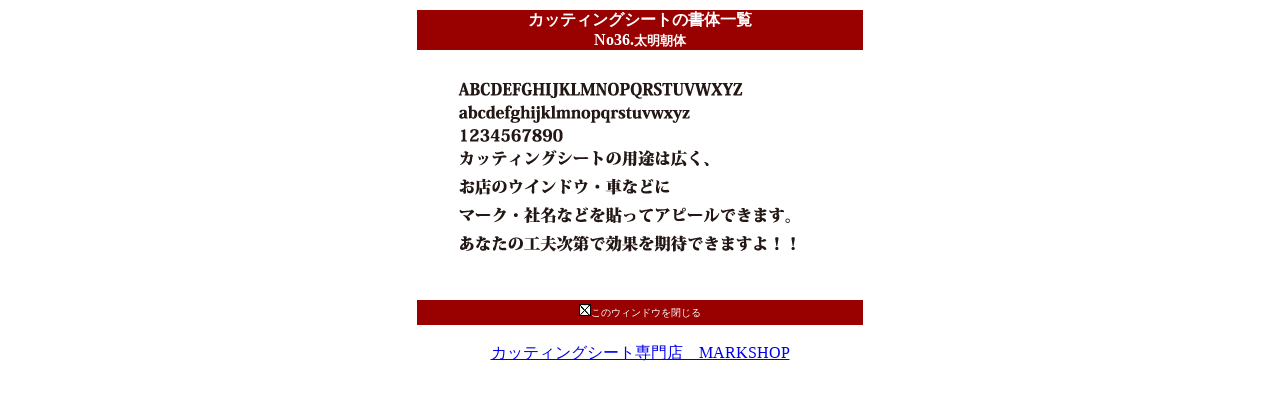

--- FILE ---
content_type: text/html
request_url: https://www.palec.co.jp/font/wabun10.html
body_size: 1531
content:
<!DOCTYPE HTML PUBLIC "-//W3C//DTD HTML 4.01 Transitional//EN">
<html>

	<head>
<meta http-equiv="content-type" content="text/html; charset=Shift_JIS">
<meta name="generator" content="JustSystems Homepage Builder Version 20.0.1.0 for Windows">
<meta http-equiv="Content-Style-Type" content="text/css">
		<title>カッティングシートの書体一覧　No.36　太明朝体</title>
	</head>

	<body bgcolor="white">
		<script language="JavaScript"><!--
self.resizeTo(500,550);
window.moveTo(0,0);
// -->
		</script>
		<center>
<table border="0" cellpadding="0" cellspacing="2" width="450">
				<tr height="25">
      <TD height="25" bgcolor="#990000">
						<center><font color="white"><b>カッティングシートの書体一覧<BR>
    No36.<FONT color=#ffffff><SPAN class=style6><FONT size=1><SPAN class=unnamed3></SPAN></FONT><FONT 
size=2><SPAN class=style2></SPAN>太明朝体</FONT></SPAN></FONT></b></font></center>
					</TD>
    </tr>
				<tr>
					<td>
						<center>
							<font size="2"><br>
    </font></center>
    <IMG src="wc10.gif" width="425" height="198" border="0">
    <p><font size="2"><br>
						</font>
    </td>
				</tr>
				<tr height="25">
      <TD bgcolor="#990000" height="25">
						<center>
							<a href="JavaScript:window.close()"><IMG src="close2.jpg" width="12" height="12" border="0"></a><font color="white" size="1">このウィンドウを閉じる</font></center>
					</TD>
    </tr>
			</table>
		</center>
<P align="center"><a href="https://www.palec.co.jp/" class="Class">カッティングシート専門店　MARKSHOP</a></P>
</body>

</html>
